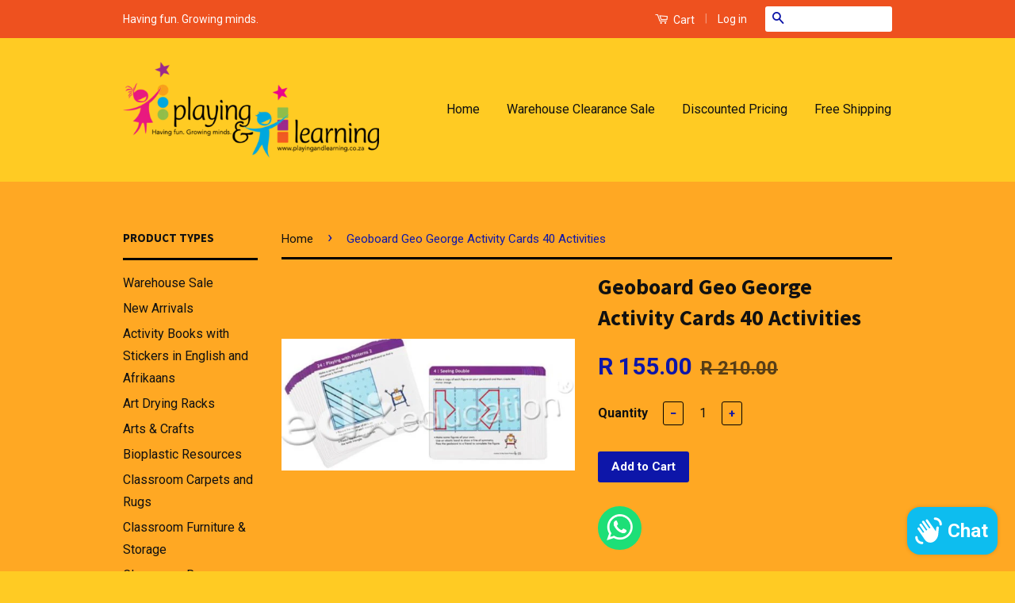

--- FILE ---
content_type: text/html; charset=utf-8
request_url: https://www.playingandlearning.co.za/products/geo-george-activity-cards
body_size: 18954
content:
<!doctype html>
<!--[if lt IE 7]><html class="no-js lt-ie9 lt-ie8 lt-ie7" lang="en"> <![endif]-->
<!--[if IE 7]><html class="no-js lt-ie9 lt-ie8" lang="en"> <![endif]-->
<!--[if IE 8]><html class="no-js lt-ie9" lang="en"> <![endif]-->
<!--[if IE 9 ]><html class="ie9 no-js"> <![endif]-->
<!--[if (gt IE 9)|!(IE)]><!--> <html class="no-js"> <!--<![endif]-->
<head>

    <script>
      
    </script>

  <!-- Basic page needs ================================================== -->
  <meta charset="utf-8">
  <meta http-equiv="X-UA-Compatible" content="IE=edge,chrome=1">

  
  <link rel="shortcut icon" href="//www.playingandlearning.co.za/cdn/shop/t/2/assets/favicon.png?v=17040274401090029091446724248" type="image/png" />
  

  <!-- Title and description ================================================== -->
  <title>
  Geoboard Geo George Activity Cards 40 Activities &ndash; PlayingandLearning.co.za
  </title>

  
  <meta name="description" content="These activity cards are designed to assist children in learning about parallel and perpendicular lines, geometric shapes, area, perimeter, angles, symmetry and irregular shapes. Made from durable plastic, 20 cards and 2 sided activity cards and 15 x 15cm square. Works with Geoboards 201711 Ages 7+ Product Code: 20301A">
  

  <!-- Social Meta Tags ================================================== -->
  
<meta property="og:site_name" content="PlayingandLearning.co.za">

  <meta property="og:type" content="product">
  <meta property="og:title" content="Geoboard Geo George Activity Cards 40 Activities">
  
  <meta property="og:image" content="http://www.playingandlearning.co.za/cdn/shop/products/uhy9ah20301_grande.jpg?v=1610114453">
  <meta property="og:image:secure_url" content="https://www.playingandlearning.co.za/cdn/shop/products/uhy9ah20301_grande.jpg?v=1610114453">
  
  <meta property="og:price:amount" content="155.00">
  <meta property="og:price:currency" content="ZAR">


  <meta property="og:description" content="These activity cards are designed to assist children in learning about parallel and perpendicular lines, geometric shapes, area, perimeter, angles, symmetry and irregular shapes. Made from durable plastic, 20 cards and 2 sided activity cards and 15 x 15cm square. Works with Geoboards 201711 Ages 7+ Product Code: 20301A">


  <meta property="og:url" content="https://www.playingandlearning.co.za/products/geo-george-activity-cards">



<meta name="twitter:card" content="summary">




  <meta name="twitter:title" content="Geoboard Geo George Activity Cards 40 Activities">
  <meta name="twitter:description" content="These activity cards are designed to assist children in learning about parallel and perpendicular lines, geometric shapes, area, perimeter, angles, symmetry and irregular shapes.
Made from durable plastic, 20 cards and 2 sided activity cards and 15 x 15cm square.
Works with Geoboards 201711
Ages 7+
Product Code: 20301A">
  <meta name="twitter:image" content="https://www.playingandlearning.co.za/cdn/shop/products/uhy9ah20301_medium.jpg?v=1610114453">
  <meta name="twitter:image:width" content="240">
  <meta name="twitter:image:height" content="240">



  <!-- Helpers ================================================== -->
  <link rel="canonical" href="https://www.playingandlearning.co.za/products/geo-george-activity-cards">
  <meta name="viewport" content="width=device-width,initial-scale=1">
  <meta name="theme-color" content="#0d16a9">

  
  <!-- Ajaxify Cart Plugin ================================================== -->
  <link href="//www.playingandlearning.co.za/cdn/shop/t/2/assets/ajaxify.scss.css?v=122123530284349523251466422073" rel="stylesheet" type="text/css" media="all" />
  

  <!-- CSS ================================================== -->
  <link href="//www.playingandlearning.co.za/cdn/shop/t/2/assets/timber.scss.css?v=51494507997093886891696182123" rel="stylesheet" type="text/css" media="all" />
  <link href="//www.playingandlearning.co.za/cdn/shop/t/2/assets/theme.scss.css?v=97703815039405974701696182123" rel="stylesheet" type="text/css" media="all" />

  
  
  
  <link href="//fonts.googleapis.com/css?family=Roboto:400,700" rel="stylesheet" type="text/css" media="all" />


  
    
    
    <link href="//fonts.googleapis.com/css?family=Source+Sans+Pro:700" rel="stylesheet" type="text/css" media="all" />
  



  <!-- Header hook for plugins ================================================== -->
  <script>window.performance && window.performance.mark && window.performance.mark('shopify.content_for_header.start');</script><meta name="google-site-verification" content="dC_1JXnGNKhnbcbYIS1ADn-wSyuQBxOZwXvgasxJ8EU">
<meta name="facebook-domain-verification" content="pa6w1uyq5c6mcoqql91wvkfy2sxp0f">
<meta name="facebook-domain-verification" content="2nu9p3hb2qzhs6aa1tl6fvvfwa7ntg">
<meta id="shopify-digital-wallet" name="shopify-digital-wallet" content="/2225930/digital_wallets/dialog">
<link rel="alternate" type="application/json+oembed" href="https://www.playingandlearning.co.za/products/geo-george-activity-cards.oembed">
<script async="async" src="/checkouts/internal/preloads.js?locale=en-ZA"></script>
<script id="shopify-features" type="application/json">{"accessToken":"2cbb26862406feadb856c97ae6229adc","betas":["rich-media-storefront-analytics"],"domain":"www.playingandlearning.co.za","predictiveSearch":true,"shopId":2225930,"locale":"en"}</script>
<script>var Shopify = Shopify || {};
Shopify.shop = "iplayilearn-co-za.myshopify.com";
Shopify.locale = "en";
Shopify.currency = {"active":"ZAR","rate":"1.0"};
Shopify.country = "ZA";
Shopify.theme = {"name":"Classic","id":49142341,"schema_name":null,"schema_version":null,"theme_store_id":721,"role":"main"};
Shopify.theme.handle = "null";
Shopify.theme.style = {"id":null,"handle":null};
Shopify.cdnHost = "www.playingandlearning.co.za/cdn";
Shopify.routes = Shopify.routes || {};
Shopify.routes.root = "/";</script>
<script type="module">!function(o){(o.Shopify=o.Shopify||{}).modules=!0}(window);</script>
<script>!function(o){function n(){var o=[];function n(){o.push(Array.prototype.slice.apply(arguments))}return n.q=o,n}var t=o.Shopify=o.Shopify||{};t.loadFeatures=n(),t.autoloadFeatures=n()}(window);</script>
<script id="shop-js-analytics" type="application/json">{"pageType":"product"}</script>
<script defer="defer" async type="module" src="//www.playingandlearning.co.za/cdn/shopifycloud/shop-js/modules/v2/client.init-shop-cart-sync_C5BV16lS.en.esm.js"></script>
<script defer="defer" async type="module" src="//www.playingandlearning.co.za/cdn/shopifycloud/shop-js/modules/v2/chunk.common_CygWptCX.esm.js"></script>
<script type="module">
  await import("//www.playingandlearning.co.za/cdn/shopifycloud/shop-js/modules/v2/client.init-shop-cart-sync_C5BV16lS.en.esm.js");
await import("//www.playingandlearning.co.za/cdn/shopifycloud/shop-js/modules/v2/chunk.common_CygWptCX.esm.js");

  window.Shopify.SignInWithShop?.initShopCartSync?.({"fedCMEnabled":true,"windoidEnabled":true});

</script>
<script>(function() {
  var isLoaded = false;
  function asyncLoad() {
    if (isLoaded) return;
    isLoaded = true;
    var urls = ["\/\/livesearch.okasconcepts.com\/js\/livesearch.init.min.js?v=2\u0026shop=iplayilearn-co-za.myshopify.com","\/\/cdn.shopify.com\/proxy\/e8179c1a846ecdd2a7101c43e20718b9df44cc984c029eba97296dd66f25d1a6\/bingshoppingtool-t2app-prod.trafficmanager.net\/uet\/tracking_script?shop=iplayilearn-co-za.myshopify.com\u0026sp-cache-control=cHVibGljLCBtYXgtYWdlPTkwMA"];
    for (var i = 0; i < urls.length; i++) {
      var s = document.createElement('script');
      s.type = 'text/javascript';
      s.async = true;
      s.src = urls[i];
      var x = document.getElementsByTagName('script')[0];
      x.parentNode.insertBefore(s, x);
    }
  };
  if(window.attachEvent) {
    window.attachEvent('onload', asyncLoad);
  } else {
    window.addEventListener('load', asyncLoad, false);
  }
})();</script>
<script id="__st">var __st={"a":2225930,"offset":7200,"reqid":"6dacebc9-63cc-4ac1-bb47-df04e0fabe1b-1768768938","pageurl":"www.playingandlearning.co.za\/products\/geo-george-activity-cards","u":"2619ca8d6e77","p":"product","rtyp":"product","rid":1359380709455};</script>
<script>window.ShopifyPaypalV4VisibilityTracking = true;</script>
<script id="captcha-bootstrap">!function(){'use strict';const t='contact',e='account',n='new_comment',o=[[t,t],['blogs',n],['comments',n],[t,'customer']],c=[[e,'customer_login'],[e,'guest_login'],[e,'recover_customer_password'],[e,'create_customer']],r=t=>t.map((([t,e])=>`form[action*='/${t}']:not([data-nocaptcha='true']) input[name='form_type'][value='${e}']`)).join(','),a=t=>()=>t?[...document.querySelectorAll(t)].map((t=>t.form)):[];function s(){const t=[...o],e=r(t);return a(e)}const i='password',u='form_key',d=['recaptcha-v3-token','g-recaptcha-response','h-captcha-response',i],f=()=>{try{return window.sessionStorage}catch{return}},m='__shopify_v',_=t=>t.elements[u];function p(t,e,n=!1){try{const o=window.sessionStorage,c=JSON.parse(o.getItem(e)),{data:r}=function(t){const{data:e,action:n}=t;return t[m]||n?{data:e,action:n}:{data:t,action:n}}(c);for(const[e,n]of Object.entries(r))t.elements[e]&&(t.elements[e].value=n);n&&o.removeItem(e)}catch(o){console.error('form repopulation failed',{error:o})}}const l='form_type',E='cptcha';function T(t){t.dataset[E]=!0}const w=window,h=w.document,L='Shopify',v='ce_forms',y='captcha';let A=!1;((t,e)=>{const n=(g='f06e6c50-85a8-45c8-87d0-21a2b65856fe',I='https://cdn.shopify.com/shopifycloud/storefront-forms-hcaptcha/ce_storefront_forms_captcha_hcaptcha.v1.5.2.iife.js',D={infoText:'Protected by hCaptcha',privacyText:'Privacy',termsText:'Terms'},(t,e,n)=>{const o=w[L][v],c=o.bindForm;if(c)return c(t,g,e,D).then(n);var r;o.q.push([[t,g,e,D],n]),r=I,A||(h.body.append(Object.assign(h.createElement('script'),{id:'captcha-provider',async:!0,src:r})),A=!0)});var g,I,D;w[L]=w[L]||{},w[L][v]=w[L][v]||{},w[L][v].q=[],w[L][y]=w[L][y]||{},w[L][y].protect=function(t,e){n(t,void 0,e),T(t)},Object.freeze(w[L][y]),function(t,e,n,w,h,L){const[v,y,A,g]=function(t,e,n){const i=e?o:[],u=t?c:[],d=[...i,...u],f=r(d),m=r(i),_=r(d.filter((([t,e])=>n.includes(e))));return[a(f),a(m),a(_),s()]}(w,h,L),I=t=>{const e=t.target;return e instanceof HTMLFormElement?e:e&&e.form},D=t=>v().includes(t);t.addEventListener('submit',(t=>{const e=I(t);if(!e)return;const n=D(e)&&!e.dataset.hcaptchaBound&&!e.dataset.recaptchaBound,o=_(e),c=g().includes(e)&&(!o||!o.value);(n||c)&&t.preventDefault(),c&&!n&&(function(t){try{if(!f())return;!function(t){const e=f();if(!e)return;const n=_(t);if(!n)return;const o=n.value;o&&e.removeItem(o)}(t);const e=Array.from(Array(32),(()=>Math.random().toString(36)[2])).join('');!function(t,e){_(t)||t.append(Object.assign(document.createElement('input'),{type:'hidden',name:u})),t.elements[u].value=e}(t,e),function(t,e){const n=f();if(!n)return;const o=[...t.querySelectorAll(`input[type='${i}']`)].map((({name:t})=>t)),c=[...d,...o],r={};for(const[a,s]of new FormData(t).entries())c.includes(a)||(r[a]=s);n.setItem(e,JSON.stringify({[m]:1,action:t.action,data:r}))}(t,e)}catch(e){console.error('failed to persist form',e)}}(e),e.submit())}));const S=(t,e)=>{t&&!t.dataset[E]&&(n(t,e.some((e=>e===t))),T(t))};for(const o of['focusin','change'])t.addEventListener(o,(t=>{const e=I(t);D(e)&&S(e,y())}));const B=e.get('form_key'),M=e.get(l),P=B&&M;t.addEventListener('DOMContentLoaded',(()=>{const t=y();if(P)for(const e of t)e.elements[l].value===M&&p(e,B);[...new Set([...A(),...v().filter((t=>'true'===t.dataset.shopifyCaptcha))])].forEach((e=>S(e,t)))}))}(h,new URLSearchParams(w.location.search),n,t,e,['guest_login'])})(!0,!0)}();</script>
<script integrity="sha256-4kQ18oKyAcykRKYeNunJcIwy7WH5gtpwJnB7kiuLZ1E=" data-source-attribution="shopify.loadfeatures" defer="defer" src="//www.playingandlearning.co.za/cdn/shopifycloud/storefront/assets/storefront/load_feature-a0a9edcb.js" crossorigin="anonymous"></script>
<script data-source-attribution="shopify.dynamic_checkout.dynamic.init">var Shopify=Shopify||{};Shopify.PaymentButton=Shopify.PaymentButton||{isStorefrontPortableWallets:!0,init:function(){window.Shopify.PaymentButton.init=function(){};var t=document.createElement("script");t.src="https://www.playingandlearning.co.za/cdn/shopifycloud/portable-wallets/latest/portable-wallets.en.js",t.type="module",document.head.appendChild(t)}};
</script>
<script data-source-attribution="shopify.dynamic_checkout.buyer_consent">
  function portableWalletsHideBuyerConsent(e){var t=document.getElementById("shopify-buyer-consent"),n=document.getElementById("shopify-subscription-policy-button");t&&n&&(t.classList.add("hidden"),t.setAttribute("aria-hidden","true"),n.removeEventListener("click",e))}function portableWalletsShowBuyerConsent(e){var t=document.getElementById("shopify-buyer-consent"),n=document.getElementById("shopify-subscription-policy-button");t&&n&&(t.classList.remove("hidden"),t.removeAttribute("aria-hidden"),n.addEventListener("click",e))}window.Shopify?.PaymentButton&&(window.Shopify.PaymentButton.hideBuyerConsent=portableWalletsHideBuyerConsent,window.Shopify.PaymentButton.showBuyerConsent=portableWalletsShowBuyerConsent);
</script>
<script data-source-attribution="shopify.dynamic_checkout.cart.bootstrap">document.addEventListener("DOMContentLoaded",(function(){function t(){return document.querySelector("shopify-accelerated-checkout-cart, shopify-accelerated-checkout")}if(t())Shopify.PaymentButton.init();else{new MutationObserver((function(e,n){t()&&(Shopify.PaymentButton.init(),n.disconnect())})).observe(document.body,{childList:!0,subtree:!0})}}));
</script>

<script>window.performance && window.performance.mark && window.performance.mark('shopify.content_for_header.end');</script>

  

<!--[if lt IE 9]>
<script src="//cdnjs.cloudflare.com/ajax/libs/html5shiv/3.7.2/html5shiv.min.js" type="text/javascript"></script>
<script src="//www.playingandlearning.co.za/cdn/shop/t/2/assets/respond.min.js?v=52248677837542619231444656781" type="text/javascript"></script>
<link href="//www.playingandlearning.co.za/cdn/shop/t/2/assets/respond-proxy.html" id="respond-proxy" rel="respond-proxy" />
<link href="//www.playingandlearning.co.za/search?q=bcb6ca5b0f0d3887aebbfde5c8db6887" id="respond-redirect" rel="respond-redirect" />
<script src="//www.playingandlearning.co.za/search?q=bcb6ca5b0f0d3887aebbfde5c8db6887" type="text/javascript"></script>
<![endif]-->



  <script src="//ajax.googleapis.com/ajax/libs/jquery/1.11.0/jquery.min.js" type="text/javascript"></script>
  <script src="//www.playingandlearning.co.za/cdn/shop/t/2/assets/modernizr.min.js?v=26620055551102246001444656781" type="text/javascript"></script>

  
  



<script src="https://cdn.shopify.com/extensions/cfc76123-b24f-4e9a-a1dc-585518796af7/forms-2294/assets/shopify-forms-loader.js" type="text/javascript" defer="defer"></script>
<script src="https://cdn.shopify.com/extensions/7bc9bb47-adfa-4267-963e-cadee5096caf/inbox-1252/assets/inbox-chat-loader.js" type="text/javascript" defer="defer"></script>
<link href="https://monorail-edge.shopifysvc.com" rel="dns-prefetch">
<script>(function(){if ("sendBeacon" in navigator && "performance" in window) {try {var session_token_from_headers = performance.getEntriesByType('navigation')[0].serverTiming.find(x => x.name == '_s').description;} catch {var session_token_from_headers = undefined;}var session_cookie_matches = document.cookie.match(/_shopify_s=([^;]*)/);var session_token_from_cookie = session_cookie_matches && session_cookie_matches.length === 2 ? session_cookie_matches[1] : "";var session_token = session_token_from_headers || session_token_from_cookie || "";function handle_abandonment_event(e) {var entries = performance.getEntries().filter(function(entry) {return /monorail-edge.shopifysvc.com/.test(entry.name);});if (!window.abandonment_tracked && entries.length === 0) {window.abandonment_tracked = true;var currentMs = Date.now();var navigation_start = performance.timing.navigationStart;var payload = {shop_id: 2225930,url: window.location.href,navigation_start,duration: currentMs - navigation_start,session_token,page_type: "product"};window.navigator.sendBeacon("https://monorail-edge.shopifysvc.com/v1/produce", JSON.stringify({schema_id: "online_store_buyer_site_abandonment/1.1",payload: payload,metadata: {event_created_at_ms: currentMs,event_sent_at_ms: currentMs}}));}}window.addEventListener('pagehide', handle_abandonment_event);}}());</script>
<script id="web-pixels-manager-setup">(function e(e,d,r,n,o){if(void 0===o&&(o={}),!Boolean(null===(a=null===(i=window.Shopify)||void 0===i?void 0:i.analytics)||void 0===a?void 0:a.replayQueue)){var i,a;window.Shopify=window.Shopify||{};var t=window.Shopify;t.analytics=t.analytics||{};var s=t.analytics;s.replayQueue=[],s.publish=function(e,d,r){return s.replayQueue.push([e,d,r]),!0};try{self.performance.mark("wpm:start")}catch(e){}var l=function(){var e={modern:/Edge?\/(1{2}[4-9]|1[2-9]\d|[2-9]\d{2}|\d{4,})\.\d+(\.\d+|)|Firefox\/(1{2}[4-9]|1[2-9]\d|[2-9]\d{2}|\d{4,})\.\d+(\.\d+|)|Chrom(ium|e)\/(9{2}|\d{3,})\.\d+(\.\d+|)|(Maci|X1{2}).+ Version\/(15\.\d+|(1[6-9]|[2-9]\d|\d{3,})\.\d+)([,.]\d+|)( \(\w+\)|)( Mobile\/\w+|) Safari\/|Chrome.+OPR\/(9{2}|\d{3,})\.\d+\.\d+|(CPU[ +]OS|iPhone[ +]OS|CPU[ +]iPhone|CPU IPhone OS|CPU iPad OS)[ +]+(15[._]\d+|(1[6-9]|[2-9]\d|\d{3,})[._]\d+)([._]\d+|)|Android:?[ /-](13[3-9]|1[4-9]\d|[2-9]\d{2}|\d{4,})(\.\d+|)(\.\d+|)|Android.+Firefox\/(13[5-9]|1[4-9]\d|[2-9]\d{2}|\d{4,})\.\d+(\.\d+|)|Android.+Chrom(ium|e)\/(13[3-9]|1[4-9]\d|[2-9]\d{2}|\d{4,})\.\d+(\.\d+|)|SamsungBrowser\/([2-9]\d|\d{3,})\.\d+/,legacy:/Edge?\/(1[6-9]|[2-9]\d|\d{3,})\.\d+(\.\d+|)|Firefox\/(5[4-9]|[6-9]\d|\d{3,})\.\d+(\.\d+|)|Chrom(ium|e)\/(5[1-9]|[6-9]\d|\d{3,})\.\d+(\.\d+|)([\d.]+$|.*Safari\/(?![\d.]+ Edge\/[\d.]+$))|(Maci|X1{2}).+ Version\/(10\.\d+|(1[1-9]|[2-9]\d|\d{3,})\.\d+)([,.]\d+|)( \(\w+\)|)( Mobile\/\w+|) Safari\/|Chrome.+OPR\/(3[89]|[4-9]\d|\d{3,})\.\d+\.\d+|(CPU[ +]OS|iPhone[ +]OS|CPU[ +]iPhone|CPU IPhone OS|CPU iPad OS)[ +]+(10[._]\d+|(1[1-9]|[2-9]\d|\d{3,})[._]\d+)([._]\d+|)|Android:?[ /-](13[3-9]|1[4-9]\d|[2-9]\d{2}|\d{4,})(\.\d+|)(\.\d+|)|Mobile Safari.+OPR\/([89]\d|\d{3,})\.\d+\.\d+|Android.+Firefox\/(13[5-9]|1[4-9]\d|[2-9]\d{2}|\d{4,})\.\d+(\.\d+|)|Android.+Chrom(ium|e)\/(13[3-9]|1[4-9]\d|[2-9]\d{2}|\d{4,})\.\d+(\.\d+|)|Android.+(UC? ?Browser|UCWEB|U3)[ /]?(15\.([5-9]|\d{2,})|(1[6-9]|[2-9]\d|\d{3,})\.\d+)\.\d+|SamsungBrowser\/(5\.\d+|([6-9]|\d{2,})\.\d+)|Android.+MQ{2}Browser\/(14(\.(9|\d{2,})|)|(1[5-9]|[2-9]\d|\d{3,})(\.\d+|))(\.\d+|)|K[Aa][Ii]OS\/(3\.\d+|([4-9]|\d{2,})\.\d+)(\.\d+|)/},d=e.modern,r=e.legacy,n=navigator.userAgent;return n.match(d)?"modern":n.match(r)?"legacy":"unknown"}(),u="modern"===l?"modern":"legacy",c=(null!=n?n:{modern:"",legacy:""})[u],f=function(e){return[e.baseUrl,"/wpm","/b",e.hashVersion,"modern"===e.buildTarget?"m":"l",".js"].join("")}({baseUrl:d,hashVersion:r,buildTarget:u}),m=function(e){var d=e.version,r=e.bundleTarget,n=e.surface,o=e.pageUrl,i=e.monorailEndpoint;return{emit:function(e){var a=e.status,t=e.errorMsg,s=(new Date).getTime(),l=JSON.stringify({metadata:{event_sent_at_ms:s},events:[{schema_id:"web_pixels_manager_load/3.1",payload:{version:d,bundle_target:r,page_url:o,status:a,surface:n,error_msg:t},metadata:{event_created_at_ms:s}}]});if(!i)return console&&console.warn&&console.warn("[Web Pixels Manager] No Monorail endpoint provided, skipping logging."),!1;try{return self.navigator.sendBeacon.bind(self.navigator)(i,l)}catch(e){}var u=new XMLHttpRequest;try{return u.open("POST",i,!0),u.setRequestHeader("Content-Type","text/plain"),u.send(l),!0}catch(e){return console&&console.warn&&console.warn("[Web Pixels Manager] Got an unhandled error while logging to Monorail."),!1}}}}({version:r,bundleTarget:l,surface:e.surface,pageUrl:self.location.href,monorailEndpoint:e.monorailEndpoint});try{o.browserTarget=l,function(e){var d=e.src,r=e.async,n=void 0===r||r,o=e.onload,i=e.onerror,a=e.sri,t=e.scriptDataAttributes,s=void 0===t?{}:t,l=document.createElement("script"),u=document.querySelector("head"),c=document.querySelector("body");if(l.async=n,l.src=d,a&&(l.integrity=a,l.crossOrigin="anonymous"),s)for(var f in s)if(Object.prototype.hasOwnProperty.call(s,f))try{l.dataset[f]=s[f]}catch(e){}if(o&&l.addEventListener("load",o),i&&l.addEventListener("error",i),u)u.appendChild(l);else{if(!c)throw new Error("Did not find a head or body element to append the script");c.appendChild(l)}}({src:f,async:!0,onload:function(){if(!function(){var e,d;return Boolean(null===(d=null===(e=window.Shopify)||void 0===e?void 0:e.analytics)||void 0===d?void 0:d.initialized)}()){var d=window.webPixelsManager.init(e)||void 0;if(d){var r=window.Shopify.analytics;r.replayQueue.forEach((function(e){var r=e[0],n=e[1],o=e[2];d.publishCustomEvent(r,n,o)})),r.replayQueue=[],r.publish=d.publishCustomEvent,r.visitor=d.visitor,r.initialized=!0}}},onerror:function(){return m.emit({status:"failed",errorMsg:"".concat(f," has failed to load")})},sri:function(e){var d=/^sha384-[A-Za-z0-9+/=]+$/;return"string"==typeof e&&d.test(e)}(c)?c:"",scriptDataAttributes:o}),m.emit({status:"loading"})}catch(e){m.emit({status:"failed",errorMsg:(null==e?void 0:e.message)||"Unknown error"})}}})({shopId: 2225930,storefrontBaseUrl: "https://www.playingandlearning.co.za",extensionsBaseUrl: "https://extensions.shopifycdn.com/cdn/shopifycloud/web-pixels-manager",monorailEndpoint: "https://monorail-edge.shopifysvc.com/unstable/produce_batch",surface: "storefront-renderer",enabledBetaFlags: ["2dca8a86"],webPixelsConfigList: [{"id":"1634500863","configuration":"{\"ti\":\"148001354\",\"endpoint\":\"https:\/\/bat.bing.com\/action\/0\"}","eventPayloadVersion":"v1","runtimeContext":"STRICT","scriptVersion":"5ee93563fe31b11d2d65e2f09a5229dc","type":"APP","apiClientId":2997493,"privacyPurposes":["ANALYTICS","MARKETING","SALE_OF_DATA"],"dataSharingAdjustments":{"protectedCustomerApprovalScopes":["read_customer_personal_data"]}},{"id":"512065791","configuration":"{\"config\":\"{\\\"pixel_id\\\":\\\"G-PBM5B07TLZ\\\",\\\"target_country\\\":\\\"ZA\\\",\\\"gtag_events\\\":[{\\\"type\\\":\\\"search\\\",\\\"action_label\\\":[\\\"G-PBM5B07TLZ\\\",\\\"AW-10847043742\\\/LqmkCP7QiZQYEJ6Bo7Qo\\\"]},{\\\"type\\\":\\\"begin_checkout\\\",\\\"action_label\\\":[\\\"G-PBM5B07TLZ\\\",\\\"AW-10847043742\\\/z4RHCITRiZQYEJ6Bo7Qo\\\"]},{\\\"type\\\":\\\"view_item\\\",\\\"action_label\\\":[\\\"G-PBM5B07TLZ\\\",\\\"AW-10847043742\\\/M2AuCPvQiZQYEJ6Bo7Qo\\\",\\\"MC-2PCQNXQLFB\\\"]},{\\\"type\\\":\\\"purchase\\\",\\\"action_label\\\":[\\\"G-PBM5B07TLZ\\\",\\\"AW-10847043742\\\/3rurCPXQiZQYEJ6Bo7Qo\\\",\\\"MC-2PCQNXQLFB\\\"]},{\\\"type\\\":\\\"page_view\\\",\\\"action_label\\\":[\\\"G-PBM5B07TLZ\\\",\\\"AW-10847043742\\\/rw24CPjQiZQYEJ6Bo7Qo\\\",\\\"MC-2PCQNXQLFB\\\"]},{\\\"type\\\":\\\"add_payment_info\\\",\\\"action_label\\\":[\\\"G-PBM5B07TLZ\\\",\\\"AW-10847043742\\\/rVgpCIfRiZQYEJ6Bo7Qo\\\"]},{\\\"type\\\":\\\"add_to_cart\\\",\\\"action_label\\\":[\\\"G-PBM5B07TLZ\\\",\\\"AW-10847043742\\\/ZylLCIHRiZQYEJ6Bo7Qo\\\"]}],\\\"enable_monitoring_mode\\\":false}\"}","eventPayloadVersion":"v1","runtimeContext":"OPEN","scriptVersion":"b2a88bafab3e21179ed38636efcd8a93","type":"APP","apiClientId":1780363,"privacyPurposes":[],"dataSharingAdjustments":{"protectedCustomerApprovalScopes":["read_customer_address","read_customer_email","read_customer_name","read_customer_personal_data","read_customer_phone"]}},{"id":"204439807","configuration":"{\"pixel_id\":\"228445330860080\",\"pixel_type\":\"facebook_pixel\",\"metaapp_system_user_token\":\"-\"}","eventPayloadVersion":"v1","runtimeContext":"OPEN","scriptVersion":"ca16bc87fe92b6042fbaa3acc2fbdaa6","type":"APP","apiClientId":2329312,"privacyPurposes":["ANALYTICS","MARKETING","SALE_OF_DATA"],"dataSharingAdjustments":{"protectedCustomerApprovalScopes":["read_customer_address","read_customer_email","read_customer_name","read_customer_personal_data","read_customer_phone"]}},{"id":"86966527","eventPayloadVersion":"v1","runtimeContext":"LAX","scriptVersion":"1","type":"CUSTOM","privacyPurposes":["ANALYTICS"],"name":"Google Analytics tag (migrated)"},{"id":"shopify-app-pixel","configuration":"{}","eventPayloadVersion":"v1","runtimeContext":"STRICT","scriptVersion":"0450","apiClientId":"shopify-pixel","type":"APP","privacyPurposes":["ANALYTICS","MARKETING"]},{"id":"shopify-custom-pixel","eventPayloadVersion":"v1","runtimeContext":"LAX","scriptVersion":"0450","apiClientId":"shopify-pixel","type":"CUSTOM","privacyPurposes":["ANALYTICS","MARKETING"]}],isMerchantRequest: false,initData: {"shop":{"name":"PlayingandLearning.co.za","paymentSettings":{"currencyCode":"ZAR"},"myshopifyDomain":"iplayilearn-co-za.myshopify.com","countryCode":"ZA","storefrontUrl":"https:\/\/www.playingandlearning.co.za"},"customer":null,"cart":null,"checkout":null,"productVariants":[{"price":{"amount":155.0,"currencyCode":"ZAR"},"product":{"title":"Geoboard Geo George Activity Cards 40 Activities","vendor":"EDX","id":"1359380709455","untranslatedTitle":"Geoboard Geo George Activity Cards 40 Activities","url":"\/products\/geo-george-activity-cards","type":"Activity Cards"},"id":"12440037130319","image":{"src":"\/\/www.playingandlearning.co.za\/cdn\/shop\/products\/uhy9ah20301.jpg?v=1610114453"},"sku":"EDX20301A","title":"Default Title","untranslatedTitle":"Default Title"}],"purchasingCompany":null},},"https://www.playingandlearning.co.za/cdn","fcfee988w5aeb613cpc8e4bc33m6693e112",{"modern":"","legacy":""},{"shopId":"2225930","storefrontBaseUrl":"https:\/\/www.playingandlearning.co.za","extensionBaseUrl":"https:\/\/extensions.shopifycdn.com\/cdn\/shopifycloud\/web-pixels-manager","surface":"storefront-renderer","enabledBetaFlags":"[\"2dca8a86\"]","isMerchantRequest":"false","hashVersion":"fcfee988w5aeb613cpc8e4bc33m6693e112","publish":"custom","events":"[[\"page_viewed\",{}],[\"product_viewed\",{\"productVariant\":{\"price\":{\"amount\":155.0,\"currencyCode\":\"ZAR\"},\"product\":{\"title\":\"Geoboard Geo George Activity Cards 40 Activities\",\"vendor\":\"EDX\",\"id\":\"1359380709455\",\"untranslatedTitle\":\"Geoboard Geo George Activity Cards 40 Activities\",\"url\":\"\/products\/geo-george-activity-cards\",\"type\":\"Activity Cards\"},\"id\":\"12440037130319\",\"image\":{\"src\":\"\/\/www.playingandlearning.co.za\/cdn\/shop\/products\/uhy9ah20301.jpg?v=1610114453\"},\"sku\":\"EDX20301A\",\"title\":\"Default Title\",\"untranslatedTitle\":\"Default Title\"}}]]"});</script><script>
  window.ShopifyAnalytics = window.ShopifyAnalytics || {};
  window.ShopifyAnalytics.meta = window.ShopifyAnalytics.meta || {};
  window.ShopifyAnalytics.meta.currency = 'ZAR';
  var meta = {"product":{"id":1359380709455,"gid":"gid:\/\/shopify\/Product\/1359380709455","vendor":"EDX","type":"Activity Cards","handle":"geo-george-activity-cards","variants":[{"id":12440037130319,"price":15500,"name":"Geoboard Geo George Activity Cards 40 Activities","public_title":null,"sku":"EDX20301A"}],"remote":false},"page":{"pageType":"product","resourceType":"product","resourceId":1359380709455,"requestId":"6dacebc9-63cc-4ac1-bb47-df04e0fabe1b-1768768938"}};
  for (var attr in meta) {
    window.ShopifyAnalytics.meta[attr] = meta[attr];
  }
</script>
<script class="analytics">
  (function () {
    var customDocumentWrite = function(content) {
      var jquery = null;

      if (window.jQuery) {
        jquery = window.jQuery;
      } else if (window.Checkout && window.Checkout.$) {
        jquery = window.Checkout.$;
      }

      if (jquery) {
        jquery('body').append(content);
      }
    };

    var hasLoggedConversion = function(token) {
      if (token) {
        return document.cookie.indexOf('loggedConversion=' + token) !== -1;
      }
      return false;
    }

    var setCookieIfConversion = function(token) {
      if (token) {
        var twoMonthsFromNow = new Date(Date.now());
        twoMonthsFromNow.setMonth(twoMonthsFromNow.getMonth() + 2);

        document.cookie = 'loggedConversion=' + token + '; expires=' + twoMonthsFromNow;
      }
    }

    var trekkie = window.ShopifyAnalytics.lib = window.trekkie = window.trekkie || [];
    if (trekkie.integrations) {
      return;
    }
    trekkie.methods = [
      'identify',
      'page',
      'ready',
      'track',
      'trackForm',
      'trackLink'
    ];
    trekkie.factory = function(method) {
      return function() {
        var args = Array.prototype.slice.call(arguments);
        args.unshift(method);
        trekkie.push(args);
        return trekkie;
      };
    };
    for (var i = 0; i < trekkie.methods.length; i++) {
      var key = trekkie.methods[i];
      trekkie[key] = trekkie.factory(key);
    }
    trekkie.load = function(config) {
      trekkie.config = config || {};
      trekkie.config.initialDocumentCookie = document.cookie;
      var first = document.getElementsByTagName('script')[0];
      var script = document.createElement('script');
      script.type = 'text/javascript';
      script.onerror = function(e) {
        var scriptFallback = document.createElement('script');
        scriptFallback.type = 'text/javascript';
        scriptFallback.onerror = function(error) {
                var Monorail = {
      produce: function produce(monorailDomain, schemaId, payload) {
        var currentMs = new Date().getTime();
        var event = {
          schema_id: schemaId,
          payload: payload,
          metadata: {
            event_created_at_ms: currentMs,
            event_sent_at_ms: currentMs
          }
        };
        return Monorail.sendRequest("https://" + monorailDomain + "/v1/produce", JSON.stringify(event));
      },
      sendRequest: function sendRequest(endpointUrl, payload) {
        // Try the sendBeacon API
        if (window && window.navigator && typeof window.navigator.sendBeacon === 'function' && typeof window.Blob === 'function' && !Monorail.isIos12()) {
          var blobData = new window.Blob([payload], {
            type: 'text/plain'
          });

          if (window.navigator.sendBeacon(endpointUrl, blobData)) {
            return true;
          } // sendBeacon was not successful

        } // XHR beacon

        var xhr = new XMLHttpRequest();

        try {
          xhr.open('POST', endpointUrl);
          xhr.setRequestHeader('Content-Type', 'text/plain');
          xhr.send(payload);
        } catch (e) {
          console.log(e);
        }

        return false;
      },
      isIos12: function isIos12() {
        return window.navigator.userAgent.lastIndexOf('iPhone; CPU iPhone OS 12_') !== -1 || window.navigator.userAgent.lastIndexOf('iPad; CPU OS 12_') !== -1;
      }
    };
    Monorail.produce('monorail-edge.shopifysvc.com',
      'trekkie_storefront_load_errors/1.1',
      {shop_id: 2225930,
      theme_id: 49142341,
      app_name: "storefront",
      context_url: window.location.href,
      source_url: "//www.playingandlearning.co.za/cdn/s/trekkie.storefront.cd680fe47e6c39ca5d5df5f0a32d569bc48c0f27.min.js"});

        };
        scriptFallback.async = true;
        scriptFallback.src = '//www.playingandlearning.co.za/cdn/s/trekkie.storefront.cd680fe47e6c39ca5d5df5f0a32d569bc48c0f27.min.js';
        first.parentNode.insertBefore(scriptFallback, first);
      };
      script.async = true;
      script.src = '//www.playingandlearning.co.za/cdn/s/trekkie.storefront.cd680fe47e6c39ca5d5df5f0a32d569bc48c0f27.min.js';
      first.parentNode.insertBefore(script, first);
    };
    trekkie.load(
      {"Trekkie":{"appName":"storefront","development":false,"defaultAttributes":{"shopId":2225930,"isMerchantRequest":null,"themeId":49142341,"themeCityHash":"4930960437471863920","contentLanguage":"en","currency":"ZAR","eventMetadataId":"27f3d02c-04de-46f8-9a5a-3cc5b6865229"},"isServerSideCookieWritingEnabled":true,"monorailRegion":"shop_domain","enabledBetaFlags":["65f19447"]},"Session Attribution":{},"S2S":{"facebookCapiEnabled":true,"source":"trekkie-storefront-renderer","apiClientId":580111}}
    );

    var loaded = false;
    trekkie.ready(function() {
      if (loaded) return;
      loaded = true;

      window.ShopifyAnalytics.lib = window.trekkie;

      var originalDocumentWrite = document.write;
      document.write = customDocumentWrite;
      try { window.ShopifyAnalytics.merchantGoogleAnalytics.call(this); } catch(error) {};
      document.write = originalDocumentWrite;

      window.ShopifyAnalytics.lib.page(null,{"pageType":"product","resourceType":"product","resourceId":1359380709455,"requestId":"6dacebc9-63cc-4ac1-bb47-df04e0fabe1b-1768768938","shopifyEmitted":true});

      var match = window.location.pathname.match(/checkouts\/(.+)\/(thank_you|post_purchase)/)
      var token = match? match[1]: undefined;
      if (!hasLoggedConversion(token)) {
        setCookieIfConversion(token);
        window.ShopifyAnalytics.lib.track("Viewed Product",{"currency":"ZAR","variantId":12440037130319,"productId":1359380709455,"productGid":"gid:\/\/shopify\/Product\/1359380709455","name":"Geoboard Geo George Activity Cards 40 Activities","price":"155.00","sku":"EDX20301A","brand":"EDX","variant":null,"category":"Activity Cards","nonInteraction":true,"remote":false},undefined,undefined,{"shopifyEmitted":true});
      window.ShopifyAnalytics.lib.track("monorail:\/\/trekkie_storefront_viewed_product\/1.1",{"currency":"ZAR","variantId":12440037130319,"productId":1359380709455,"productGid":"gid:\/\/shopify\/Product\/1359380709455","name":"Geoboard Geo George Activity Cards 40 Activities","price":"155.00","sku":"EDX20301A","brand":"EDX","variant":null,"category":"Activity Cards","nonInteraction":true,"remote":false,"referer":"https:\/\/www.playingandlearning.co.za\/products\/geo-george-activity-cards"});
      }
    });


        var eventsListenerScript = document.createElement('script');
        eventsListenerScript.async = true;
        eventsListenerScript.src = "//www.playingandlearning.co.za/cdn/shopifycloud/storefront/assets/shop_events_listener-3da45d37.js";
        document.getElementsByTagName('head')[0].appendChild(eventsListenerScript);

})();</script>
  <script>
  if (!window.ga || (window.ga && typeof window.ga !== 'function')) {
    window.ga = function ga() {
      (window.ga.q = window.ga.q || []).push(arguments);
      if (window.Shopify && window.Shopify.analytics && typeof window.Shopify.analytics.publish === 'function') {
        window.Shopify.analytics.publish("ga_stub_called", {}, {sendTo: "google_osp_migration"});
      }
      console.error("Shopify's Google Analytics stub called with:", Array.from(arguments), "\nSee https://help.shopify.com/manual/promoting-marketing/pixels/pixel-migration#google for more information.");
    };
    if (window.Shopify && window.Shopify.analytics && typeof window.Shopify.analytics.publish === 'function') {
      window.Shopify.analytics.publish("ga_stub_initialized", {}, {sendTo: "google_osp_migration"});
    }
  }
</script>
<script
  defer
  src="https://www.playingandlearning.co.za/cdn/shopifycloud/perf-kit/shopify-perf-kit-3.0.4.min.js"
  data-application="storefront-renderer"
  data-shop-id="2225930"
  data-render-region="gcp-us-central1"
  data-page-type="product"
  data-theme-instance-id="49142341"
  data-theme-name=""
  data-theme-version=""
  data-monorail-region="shop_domain"
  data-resource-timing-sampling-rate="10"
  data-shs="true"
  data-shs-beacon="true"
  data-shs-export-with-fetch="true"
  data-shs-logs-sample-rate="1"
  data-shs-beacon-endpoint="https://www.playingandlearning.co.za/api/collect"
></script>
</head>


<body id="geoboard-geo-george-activity-cards-40-activities" class="template-product" >

  <div class="header-bar">
  <div class="wrapper medium-down--hide">
    <div class="large--display-table">
      <div class="header-bar__left large--display-table-cell">
        
        <div class="header-bar__module header-bar__message">
          Having fun. Growing minds.
        </div>
        
      </div>

      <div class="header-bar__right large--display-table-cell">
        <div class="header-bar__module">
          <a href="/cart" class="cart-toggle">
            <span class="icon icon-cart header-bar__cart-icon" aria-hidden="true"></span>
            Cart
            <span class="cart-count header-bar__cart-count hidden-count">0</span>
          </a>
        </div>

        
          <span class="header-bar__sep" aria-hidden="true">|</span>
          <ul class="header-bar__module header-bar__module--list">
            
              <li>
                <a href="https://shopify.com/2225930/account?locale=en&amp;region_country=ZA" id="customer_login_link">Log in</a>
              </li>
            
          </ul>
        
        
        
          <div class="header-bar__module header-bar__search">
            


  <form action="/search" method="get" class="header-bar__search-form clearfix" role="search">
    
    <input type="search" name="q" value="" aria-label="Search our store" class="header-bar__search-input">
    <button type="submit" class="btn icon-fallback-text header-bar__search-submit">
      <span class="icon icon-search" aria-hidden="true"></span>
      <span class="fallback-text">Search</span>
    </button>
  </form>


          </div>
        

      </div>
    </div>
  </div>
  <div class="wrapper large--hide">
    <button type="button" class="mobile-nav-trigger" id="MobileNavTrigger">
      <span class="icon icon-hamburger" aria-hidden="true"></span>
      Menu
    </button>
    <a href="/cart" class="cart-toggle mobile-cart-toggle">
      <span class="icon icon-cart header-bar__cart-icon" aria-hidden="true"></span>
      Cart <span class="cart-count hidden-count">0</span>
    </a>
  </div>
  <ul id="MobileNav" class="mobile-nav large--hide">
  
  
  
  <li class="mobile-nav__link" aria-haspopup="true">
    
      <a href="/" class="mobile-nav">
        Home
      </a>
    
  </li>
  
  
  <li class="mobile-nav__link" aria-haspopup="true">
    
      <a href="/collections/warehouse-sale-2023-samples-and-more" class="mobile-nav">
        Warehouse Clearance Sale
      </a>
    
  </li>
  
  
  <li class="mobile-nav__link" aria-haspopup="true">
    
      <a href="/pages/schools-therpists" class="mobile-nav">
        Discounted Pricing
      </a>
    
  </li>
  
  
  <li class="mobile-nav__link" aria-haspopup="true">
    
      <a href="/pages/frontpage" class="mobile-nav">
        Free Shipping
      </a>
    
  </li>
  
  
    
      
      
      
      
      
        <li class="mobile-nav__link" aria-haspopup="true">
  <a href="#" class="mobile-nav__sublist-trigger">
    Product Types
    <span class="icon-fallback-text mobile-nav__sublist-expand">
  <span class="icon icon-plus" aria-hidden="true"></span>
  <span class="fallback-text">+</span>
</span>
<span class="icon-fallback-text mobile-nav__sublist-contract">
  <span class="icon icon-minus" aria-hidden="true"></span>
  <span class="fallback-text">-</span>
</span>
  </a>
  <ul class="mobile-nav__sublist">
  
    
      
      
        <li class="mobile-nav__sublist-link">
          <a href="/collections/warehouse-sale-2023-samples-and-more">Warehouse Sale</a>
        </li>
      
    
  
    
      
      
        <li class="mobile-nav__sublist-link">
          <a href="/collections/new-arrivals-6">New Arrivals</a>
        </li>
      
    
  
    
      
      
        <li class="mobile-nav__sublist-link">
          <a href="/collections/activity-books-with-stickers">Activity Books with Stickers in English and Afrikaans</a>
        </li>
      
    
  
    
      
      
        <li class="mobile-nav__sublist-link">
          <a href="/collections/art-drying-racks">Art Drying Racks</a>
        </li>
      
    
  
    
      
      
        <li class="mobile-nav__sublist-link">
          <a href="/collections/arts-crafts">Arts & Crafts</a>
        </li>
      
    
  
    
      
      
        <li class="mobile-nav__sublist-link">
          <a href="/collections/bioplastic-vehicles">Bioplastic Resources</a>
        </li>
      
    
  
    
      
      
        <li class="mobile-nav__sublist-link">
          <a href="/collections/classroom-carpets-and-rugs">Classroom Carpets and Rugs</a>
        </li>
      
    
  
    
      
      
        <li class="mobile-nav__sublist-link">
          <a href="/collections/furniture-storage">Classroom Furniture & Storage</a>
        </li>
      
    
  
    
      
      
        <li class="mobile-nav__sublist-link">
          <a href="/collections/classroom-products">Classroom Resources</a>
        </li>
      
    
  
    
      
      
        <li class="mobile-nav__sublist-link">
          <a href="/collections/doll-house-furniture">Doll House Furniture</a>
        </li>
      
    
  
    
      
      
        <li class="mobile-nav__sublist-link">
          <a href="/collections/construction">Construction</a>
        </li>
      
    
  
    
      
      
        <li class="mobile-nav__sublist-link">
          <a href="/collections/preschool">Early Childhood Development</a>
        </li>
      
    
  
    
      
      
        <li class="mobile-nav__sublist-link">
          <a href="/collections/fidget-tools">Fidget Tools</a>
        </li>
      
    
  
    
      
      
        <li class="mobile-nav__sublist-link">
          <a href="/collections/fine-motor">Fine Motor Skills</a>
        </li>
      
    
  
    
      
      
        <li class="mobile-nav__sublist-link">
          <a href="/collections/fine-motor-tools">Fine Motor Tools</a>
        </li>
      
    
  
    
      
      
        <li class="mobile-nav__sublist-link" aria-haspopup="true">
          <a href="/collections/games" class="mobile-nav__sublist-trigger">
            Games
            <span class="icon-fallback-text mobile-nav__sublist-expand">
  <span class="icon icon-plus" aria-hidden="true"></span>
  <span class="fallback-text">+</span>
</span>
<span class="icon-fallback-text mobile-nav__sublist-contract">
  <span class="icon icon-minus" aria-hidden="true"></span>
  <span class="fallback-text">-</span>
</span>
          </a>
          <ul class="mobile-nav__sublist">
            
              <li class="mobile-nav__sublist-link">
                <a href="/collections/card-games">Card Games</a>
              </li>
            
              <li class="mobile-nav__sublist-link">
                <a href="/collections/family-games-2">Family Games</a>
              </li>
            
              <li class="mobile-nav__sublist-link">
                <a href="/collections/travel-games">Travel Games</a>
              </li>
            
          </ul>
        </li>
      
    
  
    
      
      
        <li class="mobile-nav__sublist-link">
          <a href="/collections/gross-motor">Gross Motor Skills</a>
        </li>
      
    
  
    
      
      
        <li class="mobile-nav__sublist-link">
          <a href="/collections/imaginative-role-play">Imaginative Role Play / Classroom Fantasy Play Areas</a>
        </li>
      
    
  
    
      
      
        <li class="mobile-nav__sublist-link">
          <a href="/collections/literacy">Literacy & Language Development</a>
        </li>
      
    
  
    
      
      
        <li class="mobile-nav__sublist-link">
          <a href="/collections/magnetic-tiles">Magnetic Tiles</a>
        </li>
      
    
  
    
      
      
        <li class="mobile-nav__sublist-link">
          <a href="/collections/musical">Musical Instruments</a>
        </li>
      
    
  
    
      
      
        <li class="mobile-nav__sublist-link">
          <a href="/collections/mathematics">Numeracy & Mathematics</a>
        </li>
      
    
  
    
      
      
        <li class="mobile-nav__sublist-link">
          <a href="/collections/occupational-therapy">Occupational Therapy</a>
        </li>
      
    
  
    
      
      
        <li class="mobile-nav__sublist-link">
          <a href="/collections/play-food">Pretend Play Food</a>
        </li>
      
    
  
    
      
      
        <li class="mobile-nav__sublist-link">
          <a href="/collections/wooden-puzzles">Puzzles </a>
        </li>
      
    
  
    
      
      
        <li class="mobile-nav__sublist-link">
          <a href="/collections/sand-and-water-play">Sand & Water Play</a>
        </li>
      
    
  
    
      
      
        <li class="mobile-nav__sublist-link">
          <a href="/collections/science">Science</a>
        </li>
      
    
  
    
      
      
        <li class="mobile-nav__sublist-link">
          <a href="/collections/express-your-feelings-sensory-bottles">Sensory Bottles</a>
        </li>
      
    
  
    
      
      
        <li class="mobile-nav__sublist-link">
          <a href="/collections/sensory">Sensory Play</a>
        </li>
      
    
  
    
      
      
        <li class="mobile-nav__sublist-link">
          <a href="/collections/social-emotional-development">Social & Emotional Development</a>
        </li>
      
    
  
    
      
      
        <li class="mobile-nav__sublist-link">
          <a href="/collections/special-needs-toys-games">Special Needs Toys & Games</a>
        </li>
      
    
  
    
      
      
        <li class="mobile-nav__sublist-link">
          <a href="/collections/speech-therapy">Speech Therapy</a>
        </li>
      
    
  
    
      
      
        <li class="mobile-nav__sublist-link">
          <a href="/collections/stem-learning">STEM Learning</a>
        </li>
      
    
  
    
      
      
        <li class="mobile-nav__sublist-link">
          <a href="/collections/time-management-tools">Time Management Tools</a>
        </li>
      
    
  
    
      
      
        <li class="mobile-nav__sublist-link">
          <a href="/collections/time-recognition">Time Recognition</a>
        </li>
      
    
  
    
      
      
        <li class="mobile-nav__sublist-link">
          <a href="/collections/wall-mounted-activities">Wall Mounted Activity Units</a>
        </li>
      
    
  
  </ul>
</li>


      
    
      
      
      
      
      
        <li class="mobile-nav__link" aria-haspopup="true">
  <a href="#" class="mobile-nav__sublist-trigger">
    Brands
    <span class="icon-fallback-text mobile-nav__sublist-expand">
  <span class="icon icon-plus" aria-hidden="true"></span>
  <span class="fallback-text">+</span>
</span>
<span class="icon-fallback-text mobile-nav__sublist-contract">
  <span class="icon icon-minus" aria-hidden="true"></span>
  <span class="fallback-text">-</span>
</span>
  </a>
  <ul class="mobile-nav__sublist">
  
    
      
      
        <li class="mobile-nav__sublist-link">
          <a href="/collections/ambassador">Ambassador</a>
        </li>
      
    
  
    
      
      
        <li class="mobile-nav__sublist-link">
          <a href="/collections/anthony-peters">Anthony Peters</a>
        </li>
      
    
  
    
      
      
        <li class="mobile-nav__sublist-link">
          <a href="/collections/classic-world-wooden-toys">Classic World</a>
        </li>
      
    
  
    
      
      
        <li class="mobile-nav__sublist-link">
          <a href="/collections/delsun">Delsun</a>
        </li>
      
    
  
    
      
      
        <li class="mobile-nav__sublist-link">
          <a href="/collections/djeco">Djeco</a>
        </li>
      
    
  
    
      
      
        <li class="mobile-nav__sublist-link">
          <a href="/collections/educational-insights">Educational Insights</a>
        </li>
      
    
  
    
      
      
        <li class="mobile-nav__sublist-link">
          <a href="/collections/edushape">EduShape</a>
        </li>
      
    
  
    
      
      
        <li class="mobile-nav__sublist-link">
          <a href="/collections/edu-science">Edu-Science</a>
        </li>
      
    
  
    
      
      
        <li class="mobile-nav__sublist-link">
          <a href="/collections/edx">EDX Education</a>
        </li>
      
    
  
    
      
      
        <li class="mobile-nav__sublist-link">
          <a href="/collections/eeboo">Eeboo</a>
        </li>
      
    
  
    
      
      
        <li class="mobile-nav__sublist-link">
          <a href="/collections/fischertechnik">FischerTechnik</a>
        </li>
      
    
  
    
      
      
        <li class="mobile-nav__sublist-link">
          <a href="/collections/flexiq">FlexiQ</a>
        </li>
      
    
  
    
      
      
        <li class="mobile-nav__sublist-link">
          <a href="/collections/gigo">Gigo</a>
        </li>
      
    
  
    
      
      
        <li class="mobile-nav__sublist-link">
          <a href="/collections/halilit">Halilit</a>
        </li>
      
    
  
    
      
      
        <li class="mobile-nav__sublist-link">
          <a href="/collections/hey-clay">Hey Clay</a>
        </li>
      
    
  
    
      
      
        <li class="mobile-nav__sublist-link">
          <a href="/collections/invicta">Invicta Education</a>
        </li>
      
    
  
    
      
      
        <li class="mobile-nav__sublist-link">
          <a href="/collections/jar-melo">Jar Melo</a>
        </li>
      
    
  
    
      
      
        <li class="mobile-nav__sublist-link">
          <a href="/collections/joy">Joy</a>
        </li>
      
    
  
    
      
      
        <li class="mobile-nav__sublist-link">
          <a href="/collections/keva">Keva Planks</a>
        </li>
      
    
  
    
      
      
        <li class="mobile-nav__sublist-link">
          <a href="/collections/learning-carpets">Learning Carpets</a>
        </li>
      
    
  
    
      
      
        <li class="mobile-nav__sublist-link">
          <a href="/collections/learning-resources">Learning Resources</a>
        </li>
      
    
  
    
      
      
        <li class="mobile-nav__sublist-link">
          <a href="/collections/le-toy-van-1">Le Toy Van</a>
        </li>
      
    
  
    
      
      
        <li class="mobile-nav__sublist-link">
          <a href="/collections/magna-tiles">Magna-Tiles®</a>
        </li>
      
    
  
    
      
      
        <li class="mobile-nav__sublist-link">
          <a href="/collections/melissa-doug">Melissa & Doug</a>
        </li>
      
    
  
    
      
      
        <li class="mobile-nav__sublist-link">
          <a href="/collections/mideer">Mideer</a>
        </li>
      
    
  
    
      
      
        <li class="mobile-nav__sublist-link">
          <a href="/collections/mindware">Mindware</a>
        </li>
      
    
  
    
      
      
        <li class="mobile-nav__sublist-link">
          <a href="/collections/moluk">MOLUK</a>
        </li>
      
    
  
    
      
      
        <li class="mobile-nav__sublist-link">
          <a href="/collections/musical">Musical Instruments</a>
        </li>
      
    
  
    
      
      
        <li class="mobile-nav__sublist-link">
          <a href="/collections/national-geographic">National Geographic</a>
        </li>
      
    
  
    
      
      
        <li class="mobile-nav__sublist-link">
          <a href="https://www.playingandlearning.co.za/collections/numberblocks">Numberblocks</a>
        </li>
      
    
  
    
      
      
        <li class="mobile-nav__sublist-link">
          <a href="/collections/peaceable-kingdom">Peaceable Kingdom</a>
        </li>
      
    
  
    
      
      
        <li class="mobile-nav__sublist-link">
          <a href="/collections/quercetti">Quercetti</a>
        </li>
      
    
  
    
      
      
        <li class="mobile-nav__sublist-link">
          <a href="https://www.playingandlearning.co.za/collections/sensory-genius">Sensory Genius</a>
        </li>
      
    
  
    
      
      
        <li class="mobile-nav__sublist-link">
          <a href="/collections/small-world">Small World Toys</a>
        </li>
      
    
  
    
      
      
        <li class="mobile-nav__sublist-link">
          <a href="/collections/super-duper-inc">Super Duper Inc</a>
        </li>
      
    
  
    
      
      
        <li class="mobile-nav__sublist-link">
          <a href="/collections/the-happy-gang">The Happy Gang</a>
        </li>
      
    
  
    
      
      
        <li class="mobile-nav__sublist-link">
          <a href="/collections/zingo">ThinkFun</a>
        </li>
      
    
  
    
      
      
        <li class="mobile-nav__sublist-link">
          <a href="/collections/tooky-toy-wooden-toys">Tooky Toy</a>
        </li>
      
    
  
    
      
      
        <li class="mobile-nav__sublist-link">
          <a href="/collections/top-bright-wooden-toys">TopBright</a>
        </li>
      
    
  
    
      
      
        <li class="mobile-nav__sublist-link">
          <a href="/collections/toy-colour">Toy Color</a>
        </li>
      
    
  
  </ul>
</li>


      
    
      
      
      
      
      
        <li class="mobile-nav__link" aria-haspopup="true">
  <a href="#" class="mobile-nav__sublist-trigger">
    Blog Posts
    <span class="icon-fallback-text mobile-nav__sublist-expand">
  <span class="icon icon-plus" aria-hidden="true"></span>
  <span class="fallback-text">+</span>
</span>
<span class="icon-fallback-text mobile-nav__sublist-contract">
  <span class="icon icon-minus" aria-hidden="true"></span>
  <span class="fallback-text">-</span>
</span>
  </a>
  <ul class="mobile-nav__sublist">
  
    
      
      
        <li class="mobile-nav__sublist-link">
          <a href="/blogs/news">Blog Posts</a>
        </li>
      
    
  
  </ul>
</li>


      
    
      
      
      
      
      
    
      
      
      
      
      
    
    
    
    
    
  
    
  

  
    
      <li class="mobile-nav__link">
        <a href="https://shopify.com/2225930/account?locale=en&amp;region_country=ZA" id="customer_login_link">Log in</a>
      </li>
      
        <li class="mobile-nav__link">
          <a href="https://shopify.com/2225930/account?locale=en" id="customer_register_link">Create account</a>
        </li>
      
    
  
  
  <li class="mobile-nav__link">
    
      <div class="header-bar__module header-bar__search">
        


  <form action="/search" method="get" class="header-bar__search-form clearfix" role="search">
    
    <input type="search" name="q" value="" aria-label="Search our store" class="header-bar__search-input">
    <button type="submit" class="btn icon-fallback-text header-bar__search-submit">
      <span class="icon icon-search" aria-hidden="true"></span>
      <span class="fallback-text">Search</span>
    </button>
  </form>


      </div>
    
  </li>
  
</ul>

</div>


  <header class="site-header" role="banner">
    <div class="wrapper">

      <div class="grid--full large--display-table">
        <div class="grid__item large--one-third large--display-table-cell">
          
            <div class="h1 site-header__logo large--left" itemscope itemtype="http://schema.org/Organization">
          
            
              <a href="/" itemprop="url">
                <img src="//www.playingandlearning.co.za/cdn/shop/t/2/assets/logo.png?v=40548551291841946811509441708" alt="PlayingandLearning.co.za" itemprop="logo">
              </a>
            
          
            </div>
          
          
            <p class="header-message large--hide">
              <small>Having fun. Growing minds.</small>
            </p>
          
        </div>
        <div class="grid__item large--two-thirds large--display-table-cell medium-down--hide">
          
<ul class="site-nav" id="AccessibleNav">
  
    
    
    
      <li >
        <a href="/" class="site-nav__link">Home</a>
      </li>
    
  
    
    
    
      <li >
        <a href="/collections/warehouse-sale-2023-samples-and-more" class="site-nav__link">Warehouse Clearance Sale</a>
      </li>
    
  
    
    
    
      <li >
        <a href="/pages/schools-therpists" class="site-nav__link">Discounted Pricing</a>
      </li>
    
  
    
    
    
      <li >
        <a href="/pages/frontpage" class="site-nav__link">Free Shipping</a>
      </li>
    
  
</ul>

        </div>
      </div>

    </div>
  </header>

  <main class="wrapper main-content" role="main">
    <div class="grid">
      
        <div class="grid__item large--one-fifth medium-down--hide">
          





  
  
  
    <nav class="sidebar-module">
      <div class="section-header">
        <p class="section-header__title h4">Product Types</p>
      </div>
      <ul class="sidebar-module__list">
        
          
  <li>
    <a href="/collections/warehouse-sale-2023-samples-and-more" class="">Warehouse Sale</a>
  </li>


        
          
  <li>
    <a href="/collections/new-arrivals-6" class="">New Arrivals</a>
  </li>


        
          
  <li>
    <a href="/collections/activity-books-with-stickers" class="">Activity Books with Stickers in English and Afrikaans</a>
  </li>


        
          
  <li>
    <a href="/collections/art-drying-racks" class="">Art Drying Racks</a>
  </li>


        
          
  <li>
    <a href="/collections/arts-crafts" class="">Arts & Crafts</a>
  </li>


        
          
  <li>
    <a href="/collections/bioplastic-vehicles" class="">Bioplastic Resources</a>
  </li>


        
          
  <li>
    <a href="/collections/classroom-carpets-and-rugs" class="">Classroom Carpets and Rugs</a>
  </li>


        
          
  <li>
    <a href="/collections/furniture-storage" class="">Classroom Furniture & Storage</a>
  </li>


        
          
  <li>
    <a href="/collections/classroom-products" class="">Classroom Resources</a>
  </li>


        
          
  <li>
    <a href="/collections/doll-house-furniture" class="">Doll House Furniture</a>
  </li>


        
          
  <li>
    <a href="/collections/construction" class="">Construction</a>
  </li>


        
          
  <li>
    <a href="/collections/preschool" class="">Early Childhood Development</a>
  </li>


        
          
  <li>
    <a href="/collections/fidget-tools" class="">Fidget Tools</a>
  </li>


        
          
  <li>
    <a href="/collections/fine-motor" class="">Fine Motor Skills</a>
  </li>


        
          
  <li>
    <a href="/collections/fine-motor-tools" class="">Fine Motor Tools</a>
  </li>


        
          
  <li class="sidebar-sublist">
    <div class="sidebar-sublist__trigger-wrap">
      <a href="/collections/games" class="sidebar-sublist__has-dropdown ">
        Games
      </a>
      <button type="button" class="icon-fallback-text sidebar-sublist__expand">
        <span class="icon icon-plus" aria-hidden="true"></span>
        <span class="fallback-text">+</span>
      </button>
      <button type="button" class="icon-fallback-text sidebar-sublist__contract">
        <span class="icon icon-minus" aria-hidden="true"></span>
        <span class="fallback-text">-</span>
      </button>
    </div>
    <ul class="sidebar-sublist__content">
      
        <li>
          <a href="/collections/card-games" >Card Games</a>
        </li>
      
        <li>
          <a href="/collections/family-games-2" >Family Games</a>
        </li>
      
        <li>
          <a href="/collections/travel-games" >Travel Games</a>
        </li>
      
    </ul>
  </li>


        
          
  <li>
    <a href="/collections/gross-motor" class="">Gross Motor Skills</a>
  </li>


        
          
  <li>
    <a href="/collections/imaginative-role-play" class="">Imaginative Role Play / Classroom Fantasy Play Areas</a>
  </li>


        
          
  <li>
    <a href="/collections/literacy" class="">Literacy & Language Development</a>
  </li>


        
          
  <li>
    <a href="/collections/magnetic-tiles" class="">Magnetic Tiles</a>
  </li>


        
          
  <li>
    <a href="/collections/musical" class="">Musical Instruments</a>
  </li>


        
          
  <li>
    <a href="/collections/mathematics" class="">Numeracy & Mathematics</a>
  </li>


        
          
  <li>
    <a href="/collections/occupational-therapy" class="">Occupational Therapy</a>
  </li>


        
          
  <li>
    <a href="/collections/play-food" class="">Pretend Play Food</a>
  </li>


        
          
  <li>
    <a href="/collections/wooden-puzzles" class="">Puzzles </a>
  </li>


        
          
  <li>
    <a href="/collections/sand-and-water-play" class="">Sand & Water Play</a>
  </li>


        
          
  <li>
    <a href="/collections/science" class="">Science</a>
  </li>


        
          
  <li>
    <a href="/collections/express-your-feelings-sensory-bottles" class="">Sensory Bottles</a>
  </li>


        
          
  <li>
    <a href="/collections/sensory" class="">Sensory Play</a>
  </li>


        
          
  <li>
    <a href="/collections/social-emotional-development" class="">Social & Emotional Development</a>
  </li>


        
          
  <li>
    <a href="/collections/special-needs-toys-games" class="">Special Needs Toys & Games</a>
  </li>


        
          
  <li>
    <a href="/collections/speech-therapy" class="">Speech Therapy</a>
  </li>


        
          
  <li>
    <a href="/collections/stem-learning" class="">STEM Learning</a>
  </li>


        
          
  <li>
    <a href="/collections/time-management-tools" class="">Time Management Tools</a>
  </li>


        
          
  <li>
    <a href="/collections/time-recognition" class="">Time Recognition</a>
  </li>


        
          
  <li>
    <a href="/collections/wall-mounted-activities" class="">Wall Mounted Activity Units</a>
  </li>


        
      </ul>
    </nav>
  

  
  
  
    <nav class="sidebar-module">
      <div class="section-header">
        <p class="section-header__title h4">Brands</p>
      </div>
      <ul class="sidebar-module__list">
        
          
  <li>
    <a href="/collections/ambassador" class="">Ambassador</a>
  </li>


        
          
  <li>
    <a href="/collections/anthony-peters" class="">Anthony Peters</a>
  </li>


        
          
  <li>
    <a href="/collections/classic-world-wooden-toys" class="">Classic World</a>
  </li>


        
          
  <li>
    <a href="/collections/delsun" class="">Delsun</a>
  </li>


        
          
  <li>
    <a href="/collections/djeco" class="">Djeco</a>
  </li>


        
          
  <li>
    <a href="/collections/educational-insights" class="">Educational Insights</a>
  </li>


        
          
  <li>
    <a href="/collections/edushape" class="">EduShape</a>
  </li>


        
          
  <li>
    <a href="/collections/edu-science" class="">Edu-Science</a>
  </li>


        
          
  <li>
    <a href="/collections/edx" class="">EDX Education</a>
  </li>


        
          
  <li>
    <a href="/collections/eeboo" class="">Eeboo</a>
  </li>


        
          
  <li>
    <a href="/collections/fischertechnik" class="">FischerTechnik</a>
  </li>


        
          
  <li>
    <a href="/collections/flexiq" class="">FlexiQ</a>
  </li>


        
          
  <li>
    <a href="/collections/gigo" class="">Gigo</a>
  </li>


        
          
  <li>
    <a href="/collections/halilit" class="">Halilit</a>
  </li>


        
          
  <li>
    <a href="/collections/hey-clay" class="">Hey Clay</a>
  </li>


        
          
  <li>
    <a href="/collections/invicta" class="">Invicta Education</a>
  </li>


        
          
  <li>
    <a href="/collections/jar-melo" class="">Jar Melo</a>
  </li>


        
          
  <li>
    <a href="/collections/joy" class="">Joy</a>
  </li>


        
          
  <li>
    <a href="/collections/keva" class="">Keva Planks</a>
  </li>


        
          
  <li>
    <a href="/collections/learning-carpets" class="">Learning Carpets</a>
  </li>


        
          
  <li>
    <a href="/collections/learning-resources" class="">Learning Resources</a>
  </li>


        
          
  <li>
    <a href="/collections/le-toy-van-1" class="">Le Toy Van</a>
  </li>


        
          
  <li>
    <a href="/collections/magna-tiles" class="">Magna-Tiles®</a>
  </li>


        
          
  <li>
    <a href="/collections/melissa-doug" class="">Melissa & Doug</a>
  </li>


        
          
  <li>
    <a href="/collections/mideer" class="">Mideer</a>
  </li>


        
          
  <li>
    <a href="/collections/mindware" class="">Mindware</a>
  </li>


        
          
  <li>
    <a href="/collections/moluk" class="">MOLUK</a>
  </li>


        
          
  <li>
    <a href="/collections/musical" class="">Musical Instruments</a>
  </li>


        
          
  <li>
    <a href="/collections/national-geographic" class="">National Geographic</a>
  </li>


        
          
  <li>
    <a href="https://www.playingandlearning.co.za/collections/numberblocks" class="">Numberblocks</a>
  </li>


        
          
  <li>
    <a href="/collections/peaceable-kingdom" class="">Peaceable Kingdom</a>
  </li>


        
          
  <li>
    <a href="/collections/quercetti" class="">Quercetti</a>
  </li>


        
          
  <li>
    <a href="https://www.playingandlearning.co.za/collections/sensory-genius" class="">Sensory Genius</a>
  </li>


        
          
  <li>
    <a href="/collections/small-world" class="">Small World Toys</a>
  </li>


        
          
  <li>
    <a href="/collections/super-duper-inc" class="">Super Duper Inc</a>
  </li>


        
          
  <li>
    <a href="/collections/the-happy-gang" class="">The Happy Gang</a>
  </li>


        
          
  <li>
    <a href="/collections/zingo" class="">ThinkFun</a>
  </li>


        
          
  <li>
    <a href="/collections/tooky-toy-wooden-toys" class="">Tooky Toy</a>
  </li>


        
          
  <li>
    <a href="/collections/top-bright-wooden-toys" class="">TopBright</a>
  </li>


        
          
  <li>
    <a href="/collections/toy-colour" class="">Toy Color</a>
  </li>


        
      </ul>
    </nav>
  

  
  
  
    <nav class="sidebar-module">
      <div class="section-header">
        <p class="section-header__title h4">Blog Posts</p>
      </div>
      <ul class="sidebar-module__list">
        
          
  <li>
    <a href="/blogs/news" class="">Blog Posts</a>
  </li>


        
      </ul>
    </nav>
  

  
  
  

  
  
  









  <nav class="sidebar-module">
    <div class="section-header">
      <p class="section-header__title h4">Sidebar contact</p>
    </div>
    <div>
      <p><strong>Have questions?</strong> Get in touch with us!</p>
<p><strong>Tel:</strong> 011 511 9125 </p>
<p><strong>Cell:</strong> 084 607 7220</p>
<p><strong>Email: </strong>leemor@playingandlearning.co.za</p>
<p> </p>
    </div>
  </nav>


        </div>
        <div class="grid__item large--four-fifths">
          <div itemscope itemtype="http://schema.org/Product">

  <meta itemprop="url" content="https://www.playingandlearning.co.za/products/geo-george-activity-cards">
  <meta itemprop="image" content="//www.playingandlearning.co.za/cdn/shop/products/uhy9ah20301_grande.jpg?v=1610114453">

  <div class="section-header section-header--breadcrumb">
    

<nav class="breadcrumb" role="navigation" aria-label="breadcrumbs">
  <a href="/" title="Back to the frontpage">Home</a>

  

    
    <span aria-hidden="true" class="breadcrumb__sep">&rsaquo;</span>
    <span>Geoboard Geo George Activity Cards 40 Activities</span>

  
</nav>


  </div>

  <div class="product-single">
    <div class="grid product-single__hero">
      <div class="grid__item large--one-half">
        <div class="product-single__photos" id="ProductPhoto">
          
          <img src="//www.playingandlearning.co.za/cdn/shop/products/uhy9ah20301_1024x1024.jpg?v=1610114453" alt="Geoboard Geo George Activity Cards 40 Activities" id="ProductPhotoImg" data-zoom="//www.playingandlearning.co.za/cdn/shop/products/uhy9ah20301_1024x1024.jpg?v=1610114453">
        </div>
      </div>
      <div class="grid__item large--one-half">
        
        <h1 itemprop="name">Geoboard Geo George Activity Cards 40 Activities</h1>

        <div itemprop="offers" itemscope itemtype="http://schema.org/Offer">
          

          <meta itemprop="priceCurrency" content="ZAR">
          <link itemprop="availability" href="http://schema.org/InStock">

          <form action="/cart/add" method="post" enctype="multipart/form-data" id="AddToCartForm">
            <select name="id" id="productSelect" class="product-single__variants">
              
                

                  <option  selected="selected"  data-sku="EDX20301A" value="12440037130319">Default Title - R 155.00 ZAR</option>

                
              
            </select>

            <div class="product-single__prices">
              <span id="ProductPrice" class="product-single__price" itemprop="price">
                R 155.00
              </span>

              
                <s id="ComparePrice" class="product-single__sale-price">
                  R 210.00
                </s>
              
            </div>

            <div class="product-single__quantity">
              <label for="Quantity" class="quantity-selector">Quantity</label>
              <input type="number" id="Quantity" name="quantity" value="1" min="1" class="quantity-selector">
            </div>

            <button type="submit" name="add" id="AddToCart" class="btn">
              <span id="AddToCartText">Add to Cart</span>
            </button>
          </form>
        </div>
<link href="//www.playingandlearning.co.za/cdn/shop/t/2/assets/whatshare_common.css?v=154947868490229861659929940" rel="stylesheet" type="text/css" media="all" />








<script src="//www.playingandlearning.co.za/cdn/shop/t/2/assets/whatshare_common.js?v=114949472265797591311590334797" type="text/javascript"></script>

<script type="text/javascript">

    document.addEventListener("DOMContentLoaded", function () {

        ajaxWhatShare.post = function (url, data, callback, sync) {
            ajaxWhatShare.send(url, callback, 'POST', JSON.stringify(data), sync)
        };

        document.getElementsByClassName("whatshare-mobile")[0].onclick = sendStats;
        document.getElementsByClassName("whatshare-desktop")[0].onclick = sendStats;

        shortenUrl("https://www.playingandlearning.co.za/products/geo-george-activity-cards");

        function shortenUrl(longUrl) {

            ajaxWhatShare.post("https://whatshare.kabukiapps.com/url/shorten", { LongUrl: longUrl }, function (response) {

                var shortenedUrlFromResponse = JSON.parse(response).shortenedUrl;
                if (shortenedUrlFromResponse && shortenedUrlFromResponse != longUrl) {

                    setShortenedUrl(shortenedUrlFromResponse);
                }
            }, true);
        };

        function setShortenedUrl(shortUrl) {

            var longUrl = "https://www.playingandlearning.co.za/products/geo-george-activity-cards";

            var shareLinkMobile = document.getElementsByClassName("whatshare-mobile")[0];
            var shareLinkDesktop = document.getElementsByClassName("whatshare-desktop")[0];

            shareLinkMobile.href = shareLinkMobile.href.replace(longUrl, shortUrl);            
            shareLinkDesktop.href = shareLinkDesktop.href.replace(longUrl, shortUrl);
        };

        function sendStats() {

            var storeDomain = "iplayilearn-co-za.myshopify.com";
            var url = window.location.href;
            var storeEntityToSend = null;
            var user = null;

            
            storeEntityToSend = {
                name: "Geoboard Geo George Activity Cards 40 Activities",
                shopifyId: "1359380709455"
            };
            

            

            
            ajaxWhatShare.post("https://whatshare.kabukiapps.com/shares/product", { StoreDomain: storeDomain, Product: storeEntityToSend, User: user }, function () { }, true);
            
        };
    });
</script>


<a class="whatshare-mobile" href="whatsapp://send?text=Check%20this%20out%20Geoboard%20Geo%20George%20Activity%20Cards%2040%20Activities,%20155.00%20ZAR:%0D%0Ahttps://www.playingandlearning.co.za/products/geo-george-activity-cards">
    <img src="//www.playingandlearning.co.za/cdn/shop/t/2/assets/whatsapp_ico.png?v=58419526468841529171590334801" />
    <span></span>
</a>

<a class="whatshare-desktop" href="https://web.whatsapp.com/send?text=Check%20this%20out%20Geoboard%20Geo%20George%20Activity%20Cards%2040%20Activities,%20155.00%20ZAR:%0D%0Ahttps://www.playingandlearning.co.za/products/geo-george-activity-cards" target="_blank">
    <img src="//www.playingandlearning.co.za/cdn/shop/t/2/assets/whatsapp_ico.png?v=58419526468841529171590334801" />
    <span></span>
</a>


      </div>
    </div>

    <div class="grid">
      <div class="grid__item large--one-half">
        
      </div>
    </div>
  </div>

  <hr class="hr--clear hr--small">
  <ul class="inline-list tab-switch__nav section-header">
    <li>
      <a href="#desc" data-link="desc" class="tab-switch__trigger h4 section-header__title">Description</a>
    </li>
    
      <li>
        <a href="#review" data-link="review" class="tab-switch__trigger h4 section-header__title">Reviews</a>
      </li>
    
  </ul>
  <div class="tab-switch__content" data-content="desc">
    <div class="product-description rte" itemprop="description">
      <p><span>These activity cards are designed to assist children in learning about parallel and perpendicular lines, geometric shapes, area, perimeter, angles, symmetry and irregular shapes.</span></p>
<p><span>Made from durable plastic, 20 cards and 2 sided activity cards and 15 x 15cm square.</span></p>
<p><span>Works with <a href="https://www.playingandlearning.co.za/products/201711" target="_blank" rel="noopener noreferrer"><strong>Geoboards 201711</strong></a><br></span></p>
<p><span><strong>Ages 7+</strong><br></span></p>
<p><strong>Product Code: 20301A</strong></p>
    </div>
  </div>
  
    <div class="tab-switch__content" data-content="review">
      <div id="shopify-product-reviews" class="shopify-product-reviews" data-id="1359380709455"></div>
    </div>
  
  
  
  
    <hr class="hr--clear hr--small">
    <h4 class="small--text-center">Share this Product</h4>
    



<div class="social-sharing normal small--text-center" data-permalink="https://www.playingandlearning.co.za/products/geo-george-activity-cards">

  
    <a target="_blank" href="//www.facebook.com/sharer.php?u=https://www.playingandlearning.co.za/products/geo-george-activity-cards" class="share-facebook">
      <span class="icon icon-facebook"></span>
      <span class="share-title">Share</span>
      
        <span class="share-count">0</span>
      
    </a>
  

  
    <a target="_blank" href="//twitter.com/share?url=https://www.playingandlearning.co.za/products/geo-george-activity-cards&amp;text=Geoboard%20Geo%20George%20Activity%20Cards%2040%20Activities" class="share-twitter">
      <span class="icon icon-twitter"></span>
      <span class="share-title">Tweet</span>
      
        <span class="share-count">0</span>
      
    </a>
  

  

    
      <a target="_blank" href="//pinterest.com/pin/create/button/?url=https://www.playingandlearning.co.za/products/geo-george-activity-cards&amp;media=http://www.playingandlearning.co.za/cdn/shop/products/uhy9ah20301_1024x1024.jpg?v=1610114453&amp;description=Geoboard%20Geo%20George%20Activity%20Cards%2040%20Activities" class="share-pinterest">
        <span class="icon icon-pinterest"></span>
        <span class="share-title">Pin it</span>
        
          <span class="share-count">0</span>
        
      </a>
    

    

  

  
    <a target="_blank" href="//plus.google.com/share?url=https://www.playingandlearning.co.za/products/geo-george-activity-cards" class="share-google">
      <!-- Cannot get Google+ share count with JS yet -->
      <span class="icon icon-google"></span>
      
        <span class="share-count">+1</span>
      
    </a>
  

</div>

  

  
    





  <hr class="hr--clear hr--small">
  <div class="section-header section-header--large">
    <h4 class="section-header__title">More from this collection</h4>
  </div>
  <div class="grid-uniform grid-link__container">
    
    
    
      
        
          
          











<div class="grid__item one-quarter small--one-half on-sale">
  <a href="/collections/all-products/products/cloud-dancer-white-bilibo-and-plui-cloud-combo-limited-edition" class="grid-link">
    <span class="grid-link__image grid-link__image--product">
      
        <span class="badge badge--sale">
          <span class="badge__text">Sale</span>
        </span>
      
      
      <span class="grid-link__image-centered">
        <img src="//www.playingandlearning.co.za/cdn/shop/files/2026Whitecombo_large.png?v=1765296861" alt="Cloud Dancer: White Bilibo and Plui Rain Cloud Limited Edition Combo Set">
      </span>
    </span>
    <p class="grid-link__title">Cloud Dancer: White Bilibo and Plui Rain Cloud Limited Edition Combo Set</p>
    <p class="grid-link__meta">
      
      <strong>R 799.00</strong>
      
        <br><s class="grid-link__sale_price">R 1,098.00</s>
      
      
        <br><span class="shopify-product-reviews-badge" data-id="9294133854463"></span>
      
    </p>
  </a>
</div>

        
      
    
      
        
          
          











<div class="grid__item one-quarter small--one-half">
  <a href="/collections/all-products/products/learning-resources-sensory-trio-fidget-tubes-3-piece-calming-sensory-toy-set" class="grid-link">
    <span class="grid-link__image grid-link__image--product">
      
      
      <span class="grid-link__image-centered">
        <img src="//www.playingandlearning.co.za/cdn/shop/files/8d49b385345c13eb123e9a86432f4c27b438cac6_394_large.jpg?v=1764747875" alt="Sensory Trio Fidget Tubes">
      </span>
    </span>
    <p class="grid-link__title">Sensory Trio Fidget Tubes</p>
    <p class="grid-link__meta">
      
      <strong>R 669.00</strong>
      
      
        <br><span class="shopify-product-reviews-badge" data-id="9287483195647"></span>
      
    </p>
  </a>
</div>

        
      
    
      
        
          
          











<div class="grid__item one-quarter small--one-half">
  <a href="/collections/all-products/products/hand2mind-express-your-feelings-sensory-bottles-excited-nervous-lonely-and-impatient" class="grid-link">
    <span class="grid-link__image grid-link__image--product">
      
      
      <span class="grid-link__image-centered">
        <img src="//www.playingandlearning.co.za/cdn/shop/files/6158a9828d92317fa5d1dee58c68a8750c4ec824_large.jpg?v=1764736420" alt="Express Your Feelings® Sensory Bottles - Excited, Nervous, Lonely, and Impatient">
      </span>
    </span>
    <p class="grid-link__title">Express Your Feelings® Sensory Bottles - Excited, Nervous, Lonely, and Impatient</p>
    <p class="grid-link__meta">
      
      <strong>R 869.00</strong>
      
      
        <br><span class="shopify-product-reviews-badge" data-id="9287278330111"></span>
      
    </p>
  </a>
</div>

        
      
    
      
        
          
          











<div class="grid__item one-quarter small--one-half">
  <a href="/collections/all-products/products/tookytoy-pretend-play-dishwashing-machine-toy-set" class="grid-link">
    <span class="grid-link__image grid-link__image--product">
      
      
      <span class="grid-link__image-centered">
        <img src="//www.playingandlearning.co.za/cdn/shop/files/19dbb373733f49a41fbd4a3b4c8aa982_large.png?v=1764339036" alt="Dishwasher 20pc">
      </span>
    </span>
    <p class="grid-link__title">Dishwasher 20pc</p>
    <p class="grid-link__meta">
      
      <strong>R 1,319.00</strong>
      
      
        <br><span class="shopify-product-reviews-badge" data-id="9279761285375"></span>
      
    </p>
  </a>
</div>

        
      
    
      
        
      
    
  </div>


  

</div>

<script src="//www.playingandlearning.co.za/cdn/shopifycloud/storefront/assets/themes_support/option_selection-b017cd28.js" type="text/javascript"></script>
<script>
  var selectCallback = function(variant, selector) {
    timber.productPage({
      money_format: "R {{amount}}",
      variant: variant,
      selector: selector,
      translations: {
        add_to_cart : "Add to Cart",
        sold_out : "Sold Out",
        unavailable : "Unavailable"
      }
    });
  };

  jQuery(function($) {
    new Shopify.OptionSelectors('productSelect', {
      product: {"id":1359380709455,"title":"Geoboard Geo George Activity Cards 40 Activities","handle":"geo-george-activity-cards","description":"\u003cp\u003e\u003cspan\u003eThese activity cards are designed to assist children in learning about parallel and perpendicular lines, geometric shapes, area, perimeter, angles, symmetry and irregular shapes.\u003c\/span\u003e\u003c\/p\u003e\n\u003cp\u003e\u003cspan\u003eMade from durable plastic, 20 cards and 2 sided activity cards and 15 x 15cm square.\u003c\/span\u003e\u003c\/p\u003e\n\u003cp\u003e\u003cspan\u003eWorks with \u003ca href=\"https:\/\/www.playingandlearning.co.za\/products\/201711\" target=\"_blank\" rel=\"noopener noreferrer\"\u003e\u003cstrong\u003eGeoboards 201711\u003c\/strong\u003e\u003c\/a\u003e\u003cbr\u003e\u003c\/span\u003e\u003c\/p\u003e\n\u003cp\u003e\u003cspan\u003e\u003cstrong\u003eAges 7+\u003c\/strong\u003e\u003cbr\u003e\u003c\/span\u003e\u003c\/p\u003e\n\u003cp\u003e\u003cstrong\u003eProduct Code: 20301A\u003c\/strong\u003e\u003c\/p\u003e","published_at":"2018-08-23T13:55:09+02:00","created_at":"2018-08-23T14:00:41+02:00","vendor":"EDX","type":"Activity Cards","tags":["Classroom Resources","Fine Motor","geometry","Mathematics","on promotion","Problem solving","shape recognition","Warehouse Sale 2023"],"price":15500,"price_min":15500,"price_max":15500,"available":true,"price_varies":false,"compare_at_price":21000,"compare_at_price_min":21000,"compare_at_price_max":21000,"compare_at_price_varies":false,"variants":[{"id":12440037130319,"title":"Default Title","option1":"Default Title","option2":null,"option3":null,"sku":"EDX20301A","requires_shipping":true,"taxable":false,"featured_image":null,"available":true,"name":"Geoboard Geo George Activity Cards 40 Activities","public_title":null,"options":["Default Title"],"price":15500,"weight":0,"compare_at_price":21000,"inventory_quantity":30,"inventory_management":"shopify","inventory_policy":"deny","barcode":"4713057200212","requires_selling_plan":false,"selling_plan_allocations":[]}],"images":["\/\/www.playingandlearning.co.za\/cdn\/shop\/products\/uhy9ah20301.jpg?v=1610114453"],"featured_image":"\/\/www.playingandlearning.co.za\/cdn\/shop\/products\/uhy9ah20301.jpg?v=1610114453","options":["Title"],"media":[{"alt":null,"id":952901664847,"position":1,"preview_image":{"aspect_ratio":2.22,"height":245,"width":544,"src":"\/\/www.playingandlearning.co.za\/cdn\/shop\/products\/uhy9ah20301.jpg?v=1610114453"},"aspect_ratio":2.22,"height":245,"media_type":"image","src":"\/\/www.playingandlearning.co.za\/cdn\/shop\/products\/uhy9ah20301.jpg?v=1610114453","width":544}],"requires_selling_plan":false,"selling_plan_groups":[],"content":"\u003cp\u003e\u003cspan\u003eThese activity cards are designed to assist children in learning about parallel and perpendicular lines, geometric shapes, area, perimeter, angles, symmetry and irregular shapes.\u003c\/span\u003e\u003c\/p\u003e\n\u003cp\u003e\u003cspan\u003eMade from durable plastic, 20 cards and 2 sided activity cards and 15 x 15cm square.\u003c\/span\u003e\u003c\/p\u003e\n\u003cp\u003e\u003cspan\u003eWorks with \u003ca href=\"https:\/\/www.playingandlearning.co.za\/products\/201711\" target=\"_blank\" rel=\"noopener noreferrer\"\u003e\u003cstrong\u003eGeoboards 201711\u003c\/strong\u003e\u003c\/a\u003e\u003cbr\u003e\u003c\/span\u003e\u003c\/p\u003e\n\u003cp\u003e\u003cspan\u003e\u003cstrong\u003eAges 7+\u003c\/strong\u003e\u003cbr\u003e\u003c\/span\u003e\u003c\/p\u003e\n\u003cp\u003e\u003cstrong\u003eProduct Code: 20301A\u003c\/strong\u003e\u003c\/p\u003e"},
      onVariantSelected: selectCallback,
      enableHistoryState: true
    });

    // Add label if only one product option and it isn't 'Title'. Could be 'Size'.
    

    // Hide selectors if we only have 1 variant and its title contains 'Default'.
    
      $('.selector-wrapper').hide();
    
  });
</script>

        </div>
      
    </div>
  </main>

  <footer class="site-footer small--text-center" role="contentinfo">

    <div class="wrapper">

      <div class="grid-uniform ">

        
        
        
        
        
        

        

        
          <div class="grid__item large--one-third medium--one-third">
            <h4>Quick Links</h4>
            <ul class="site-footer__links">
              
                <li><a href="/pages/frontpage">Delivery Info</a></li>
              
                <li><a href="/pages/contact-us">Contact Us</a></li>
              
                <li><a href="/pages/about-us">About Us</a></li>
              
                <li><a href="/pages/return-and-refund-policy">Return and Refund Policy</a></li>
              
                <li><a href="/pages/terms-and-conditions">Terms and Conditions</a></li>
              
            </ul>
          </div>
        

        
          <div class="grid__item large--one-third medium--one-third">
            <h4>Get Connected</h4>
              
              <ul class="inline-list social-icons">
                
                
                  <li>
                    <a class="icon-fallback-text" href="https://www.facebook.com/playingandlearning.co.za" title="PlayingandLearning.co.za on Facebook">
                      <span class="icon icon-facebook" aria-hidden="true"></span>
                      <span class="fallback-text">Facebook</span>
                    </a>
                  </li>
                
                
                
                
                  <li>
                    <a class="icon-fallback-text" href="https://www.instagram.com/playingandlearning.co.za" title="PlayingandLearning.co.za on Instagram">
                      <span class="icon icon-instagram" aria-hidden="true"></span>
                      <span class="fallback-text">Instagram</span>
                    </a>
                  </li>
                
                
                
                
                
                
              </ul>
          </div>
        

        
          <div class="grid__item large--one-third medium--one-third">
            <h4>Contact Us</h4>
            <div class="rte"><strong>Tel:      </strong> 011 511 9125<br>
<strong>Mobile: </strong>084 607 7220<br>
<strong>Email:   </strong>leemor@playingandlearning.co.za</div>
          </div>
        

        
      </div>

      <hr>

      <div class="grid">
        <div class="grid__item large--one-half large--text-left medium-down--text-center">
          <p class="site-footer__links">Copyright &copy; 2026, <a href="/" title="">PlayingandLearning.co.za</a>.</p>
        </div>
        
      </div>

    </div>

  </footer>

  

  
    <script src="//www.playingandlearning.co.za/cdn/shop/t/2/assets/jquery.flexslider.min.js?v=33237652356059489871444656781" type="text/javascript"></script>
    <script src="//www.playingandlearning.co.za/cdn/shop/t/2/assets/slider.js?v=151112568263670866601511360740" type="text/javascript"></script>
  

  <script src="//www.playingandlearning.co.za/cdn/shop/t/2/assets/fastclick.min.js?v=29723458539410922371444656780" type="text/javascript"></script>
  <script src="//www.playingandlearning.co.za/cdn/shop/t/2/assets/timber.js?v=102225450202256654781444657107" type="text/javascript"></script>
  <script src="//www.playingandlearning.co.za/cdn/shop/t/2/assets/theme.js?v=184107872167241902601444656786" type="text/javascript"></script>

  
    
      <script src="//www.playingandlearning.co.za/cdn/shop/t/2/assets/social-buttons.js?v=119607936257803311281444656786" type="text/javascript"></script>
    
  

  
    <script src="//www.playingandlearning.co.za/cdn/shop/t/2/assets/handlebars.min.js?v=79044469952368397291444656780" type="text/javascript"></script>
    
  <script id="CartTemplate" type="text/template">
  
    <form action="/cart" method="post" novalidate>
      <div class="ajaxcart__inner">
        {{#items}}
        <div class="ajaxcart__product">
          <div class="ajaxcart__row" data-id="{{id}}">
            <div class="grid">
              <div class="grid__item large--two-thirds">
                <div class="grid">
                  <div class="grid__item one-quarter">
                    <a href="{{url}}" class="ajaxcart__product-image"><img src="{{img}}" alt=""></a>
                  </div>
                  <div class="grid__item three-quarters">
                    <a href="{{url}}" class="h4">{{name}}</a>
                    <p>{{variation}}</p>
                  </div>
                </div>
              </div>
              <div class="grid__item large--one-third">
                <div class="grid">
                  <div class="grid__item one-third">
                    <div class="ajaxcart__qty">
                      <button type="button" class="ajaxcart__qty-adjust ajaxcart__qty--minus" data-id="{{id}}" data-qty="{{itemMinus}}">&minus;</button>
                      <input type="text" name="updates[]" class="ajaxcart__qty-num" value="{{itemQty}}" min="0" data-id="{{id}}" aria-label="quantity" pattern="[0-9]*">
                      <button type="button" class="ajaxcart__qty-adjust ajaxcart__qty--plus" data-id="{{id}}" data-qty="{{itemAdd}}">+</button>
                    </div>
                  </div>
                  <div class="grid__item one-third text-center">
                    <p>{{price}}</p>
                  </div>
                  <div class="grid__item one-third text-right">
                    <p>
                      <small><a href="/cart/change?id={{id}}&amp;quantity=0" class="ajaxcart__remove" data-id="{{id}}">Remove</a></small>
                    </p>
                  </div>
                </div>
              </div>
            </div>
          </div>
        </div>
        {{/items}}
      </div>
      <div class="ajaxcart__row text-right medium-down--text-center">
        <span class="h3">Subtotal {{totalPrice}}</span>
        <input type="submit" class="{{btnClass}}" name="checkout" value="Checkout">
      </div>
    </form>
  
  </script>
  <script id="DrawerTemplate" type="text/template">
  
    <div id="AjaxifyDrawer" class="ajaxcart ajaxcart--drawer">
      <div id="AjaxifyCart" class="ajaxcart__content {{wrapperClass}}"></div>
    </div>
  
  </script>
  <script id="ModalTemplate" type="text/template">
  
    <div id="AjaxifyModal" class="ajaxcart ajaxcart--modal">
      <div id="AjaxifyCart" class="ajaxcart__content"></div>
    </div>
  
  </script>
  <script id="AjaxifyQty" type="text/template">
  
    <div class="ajaxcart__qty">
      <button type="button" class="ajaxcart__qty-adjust ajaxcart__qty--minus" data-id="{{id}}" data-qty="{{itemMinus}}">&minus;</button>
      <input type="text" class="ajaxcart__qty-num" value="{{itemQty}}" min="0" data-id="{{id}}" aria-label="quantity" pattern="[0-9]*">
      <button type="button" class="ajaxcart__qty-adjust ajaxcart__qty--plus" data-id="{{id}}" data-qty="{{itemAdd}}">+</button>
    </div>
  
  </script>
  <script id="JsQty" type="text/template">
  
    <div class="js-qty">
      <button type="button" class="js-qty__adjust js-qty__adjust--minus" data-id="{{id}}" data-qty="{{itemMinus}}">&minus;</button>
      <input type="text" class="js-qty__num" value="{{itemQty}}" min="1" data-id="{{id}}" aria-label="quantity" pattern="[0-9]*" name="{{inputName}}" id="{{inputId}}">
      <button type="button" class="js-qty__adjust js-qty__adjust--plus" data-id="{{id}}" data-qty="{{itemAdd}}">+</button>
    </div>
  
  </script>

    <script src="//www.playingandlearning.co.za/cdn/shop/t/2/assets/ajaxify.js?v=55314286673999262861444656784" type="text/javascript"></script>
    <script>
    jQuery(function($) {
      ajaxifyShopify.init({
        method: 'modal',
        wrapperClass: 'wrapper',
        formSelector: '#AddToCartForm',
        addToCartSelector: '#AddToCart',
        cartCountSelector: '.cart-count',
        toggleCartButton: '.cart-toggle',
        btnClass: 'btn',
        moneyFormat: "R {{amount}}"
      });
    });
    </script>
  

  
    <script src="//www.playingandlearning.co.za/cdn/shop/t/2/assets/jquery.zoom.min.js?v=7098547149633335911444656781" type="text/javascript"></script>
  
<script>
jQuery('a[href^="http"]').not('a[href^="https://www.playingandlearning.co.za"]').attr('target', '_blank');
</script>
<!-- BEEKETINGSCRIPT CODE START --><!-- BEEKETINGSCRIPT CODE END --><div id="shopify-block-AZFd6aGFnS21FS1hVa__13768625480086291342" class="shopify-block shopify-app-block"><script>
  window['ShopifyForms'] = {
    ...window['ShopifyForms'],
    currentPageType: "product"
  };
</script>


</div><div id="shopify-block-Aajk0TllTV2lJZTdoT__15683396631634586217" class="shopify-block shopify-app-block"><script
  id="chat-button-container"
  data-horizontal-position=bottom_right
  data-vertical-position=lowest
  data-icon=hand_wave
  data-text=chat_with_us
  data-color=#0dbdef
  data-secondary-color=#ffffff
  data-ternary-color=#6a6a6a
  
    data-greeting-message=%F0%9F%91%8B+Hi+there%21+Please+be+in+touch+if+you+have+questions+or+need+assistance.+We%E2%80%99re+here+to+help%21
  
  data-domain=www.playingandlearning.co.za
  data-shop-domain=www.playingandlearning.co.za
  data-external-identifier=80c_WqTct3FjFSckTXAFj2JuUhGJbREQwb8K8Xq76A4
  
>
</script>


</div></body>
</html>
